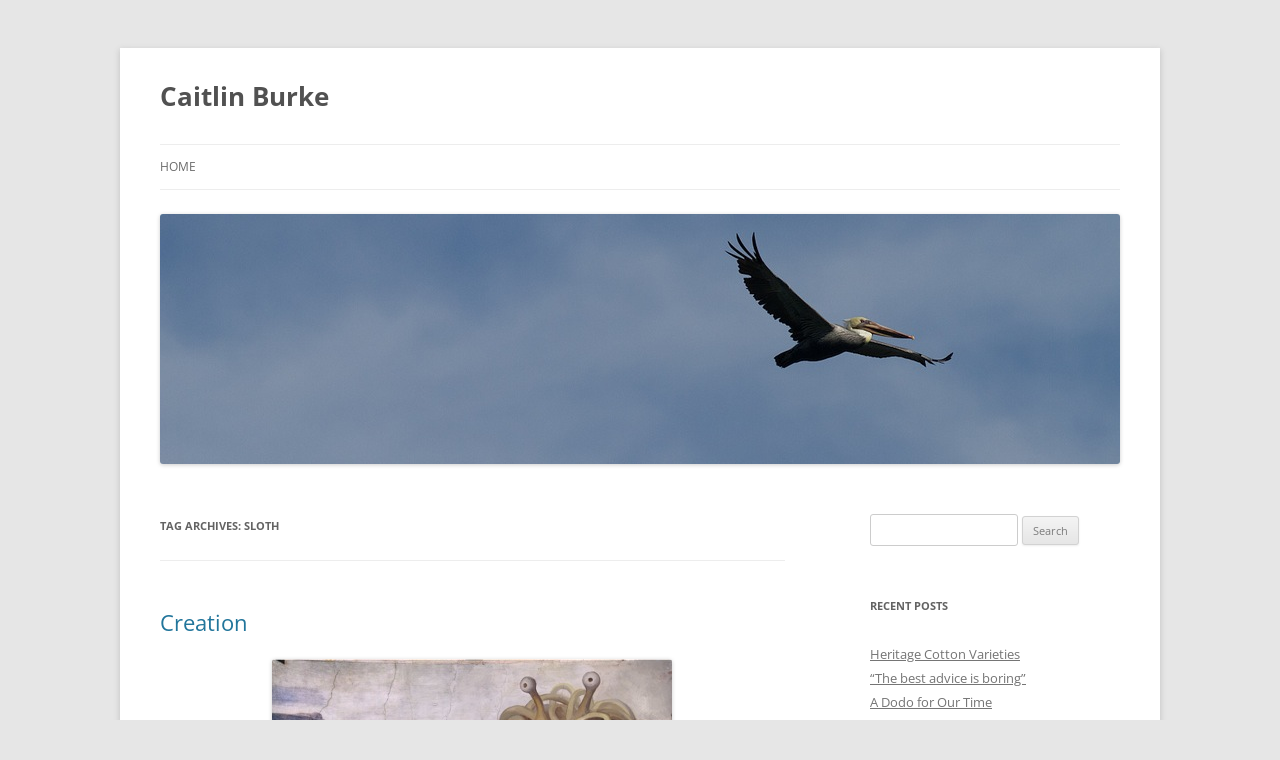

--- FILE ---
content_type: text/html; charset=UTF-8
request_url: https://caitlinburke.com/blog/tag/sloth/
body_size: 9188
content:
<!DOCTYPE html>
<!--[if IE 7]>
<html class="ie ie7" lang="en-US">
<![endif]-->
<!--[if IE 8]>
<html class="ie ie8" lang="en-US">
<![endif]-->
<!--[if !(IE 7) & !(IE 8)]><!-->
<html lang="en-US">
<!--<![endif]-->
<head>
<meta charset="UTF-8" />
<meta name="viewport" content="width=device-width, initial-scale=1.0" />
<title>sloth | Caitlin Burke</title>
<link rel="profile" href="https://gmpg.org/xfn/11" />
<link rel="pingback" href="https://caitlinburke.com/blog/xmlrpc.php">
<!--[if lt IE 9]>
<script src="https://caitlinburke.com/blog/wp-content/themes/twentytwelve/js/html5.js?ver=3.7.0" type="text/javascript"></script>
<![endif]-->
<meta name='robots' content='max-image-preview:large' />
<link rel='dns-prefetch' href='//stats.wp.com' />
<link rel='dns-prefetch' href='//v0.wordpress.com' />
<link rel="alternate" type="application/rss+xml" title="Caitlin Burke &raquo; Feed" href="https://caitlinburke.com/blog/feed/" />
<link rel="alternate" type="application/rss+xml" title="Caitlin Burke &raquo; Comments Feed" href="https://caitlinburke.com/blog/comments/feed/" />
<link rel="alternate" type="application/rss+xml" title="Caitlin Burke &raquo; sloth Tag Feed" href="https://caitlinburke.com/blog/tag/sloth/feed/" />
<style id='wp-img-auto-sizes-contain-inline-css' type='text/css'>
img:is([sizes=auto i],[sizes^="auto," i]){contain-intrinsic-size:3000px 1500px}
/*# sourceURL=wp-img-auto-sizes-contain-inline-css */
</style>
<style id='wp-emoji-styles-inline-css' type='text/css'>

	img.wp-smiley, img.emoji {
		display: inline !important;
		border: none !important;
		box-shadow: none !important;
		height: 1em !important;
		width: 1em !important;
		margin: 0 0.07em !important;
		vertical-align: -0.1em !important;
		background: none !important;
		padding: 0 !important;
	}
/*# sourceURL=wp-emoji-styles-inline-css */
</style>
<style id='wp-block-library-inline-css' type='text/css'>
:root{--wp-block-synced-color:#7a00df;--wp-block-synced-color--rgb:122,0,223;--wp-bound-block-color:var(--wp-block-synced-color);--wp-editor-canvas-background:#ddd;--wp-admin-theme-color:#007cba;--wp-admin-theme-color--rgb:0,124,186;--wp-admin-theme-color-darker-10:#006ba1;--wp-admin-theme-color-darker-10--rgb:0,107,160.5;--wp-admin-theme-color-darker-20:#005a87;--wp-admin-theme-color-darker-20--rgb:0,90,135;--wp-admin-border-width-focus:2px}@media (min-resolution:192dpi){:root{--wp-admin-border-width-focus:1.5px}}.wp-element-button{cursor:pointer}:root .has-very-light-gray-background-color{background-color:#eee}:root .has-very-dark-gray-background-color{background-color:#313131}:root .has-very-light-gray-color{color:#eee}:root .has-very-dark-gray-color{color:#313131}:root .has-vivid-green-cyan-to-vivid-cyan-blue-gradient-background{background:linear-gradient(135deg,#00d084,#0693e3)}:root .has-purple-crush-gradient-background{background:linear-gradient(135deg,#34e2e4,#4721fb 50%,#ab1dfe)}:root .has-hazy-dawn-gradient-background{background:linear-gradient(135deg,#faaca8,#dad0ec)}:root .has-subdued-olive-gradient-background{background:linear-gradient(135deg,#fafae1,#67a671)}:root .has-atomic-cream-gradient-background{background:linear-gradient(135deg,#fdd79a,#004a59)}:root .has-nightshade-gradient-background{background:linear-gradient(135deg,#330968,#31cdcf)}:root .has-midnight-gradient-background{background:linear-gradient(135deg,#020381,#2874fc)}:root{--wp--preset--font-size--normal:16px;--wp--preset--font-size--huge:42px}.has-regular-font-size{font-size:1em}.has-larger-font-size{font-size:2.625em}.has-normal-font-size{font-size:var(--wp--preset--font-size--normal)}.has-huge-font-size{font-size:var(--wp--preset--font-size--huge)}.has-text-align-center{text-align:center}.has-text-align-left{text-align:left}.has-text-align-right{text-align:right}.has-fit-text{white-space:nowrap!important}#end-resizable-editor-section{display:none}.aligncenter{clear:both}.items-justified-left{justify-content:flex-start}.items-justified-center{justify-content:center}.items-justified-right{justify-content:flex-end}.items-justified-space-between{justify-content:space-between}.screen-reader-text{border:0;clip-path:inset(50%);height:1px;margin:-1px;overflow:hidden;padding:0;position:absolute;width:1px;word-wrap:normal!important}.screen-reader-text:focus{background-color:#ddd;clip-path:none;color:#444;display:block;font-size:1em;height:auto;left:5px;line-height:normal;padding:15px 23px 14px;text-decoration:none;top:5px;width:auto;z-index:100000}html :where(.has-border-color){border-style:solid}html :where([style*=border-top-color]){border-top-style:solid}html :where([style*=border-right-color]){border-right-style:solid}html :where([style*=border-bottom-color]){border-bottom-style:solid}html :where([style*=border-left-color]){border-left-style:solid}html :where([style*=border-width]){border-style:solid}html :where([style*=border-top-width]){border-top-style:solid}html :where([style*=border-right-width]){border-right-style:solid}html :where([style*=border-bottom-width]){border-bottom-style:solid}html :where([style*=border-left-width]){border-left-style:solid}html :where(img[class*=wp-image-]){height:auto;max-width:100%}:where(figure){margin:0 0 1em}html :where(.is-position-sticky){--wp-admin--admin-bar--position-offset:var(--wp-admin--admin-bar--height,0px)}@media screen and (max-width:600px){html :where(.is-position-sticky){--wp-admin--admin-bar--position-offset:0px}}

/*# sourceURL=wp-block-library-inline-css */
</style><style id='global-styles-inline-css' type='text/css'>
:root{--wp--preset--aspect-ratio--square: 1;--wp--preset--aspect-ratio--4-3: 4/3;--wp--preset--aspect-ratio--3-4: 3/4;--wp--preset--aspect-ratio--3-2: 3/2;--wp--preset--aspect-ratio--2-3: 2/3;--wp--preset--aspect-ratio--16-9: 16/9;--wp--preset--aspect-ratio--9-16: 9/16;--wp--preset--color--black: #000000;--wp--preset--color--cyan-bluish-gray: #abb8c3;--wp--preset--color--white: #fff;--wp--preset--color--pale-pink: #f78da7;--wp--preset--color--vivid-red: #cf2e2e;--wp--preset--color--luminous-vivid-orange: #ff6900;--wp--preset--color--luminous-vivid-amber: #fcb900;--wp--preset--color--light-green-cyan: #7bdcb5;--wp--preset--color--vivid-green-cyan: #00d084;--wp--preset--color--pale-cyan-blue: #8ed1fc;--wp--preset--color--vivid-cyan-blue: #0693e3;--wp--preset--color--vivid-purple: #9b51e0;--wp--preset--color--blue: #21759b;--wp--preset--color--dark-gray: #444;--wp--preset--color--medium-gray: #9f9f9f;--wp--preset--color--light-gray: #e6e6e6;--wp--preset--gradient--vivid-cyan-blue-to-vivid-purple: linear-gradient(135deg,rgb(6,147,227) 0%,rgb(155,81,224) 100%);--wp--preset--gradient--light-green-cyan-to-vivid-green-cyan: linear-gradient(135deg,rgb(122,220,180) 0%,rgb(0,208,130) 100%);--wp--preset--gradient--luminous-vivid-amber-to-luminous-vivid-orange: linear-gradient(135deg,rgb(252,185,0) 0%,rgb(255,105,0) 100%);--wp--preset--gradient--luminous-vivid-orange-to-vivid-red: linear-gradient(135deg,rgb(255,105,0) 0%,rgb(207,46,46) 100%);--wp--preset--gradient--very-light-gray-to-cyan-bluish-gray: linear-gradient(135deg,rgb(238,238,238) 0%,rgb(169,184,195) 100%);--wp--preset--gradient--cool-to-warm-spectrum: linear-gradient(135deg,rgb(74,234,220) 0%,rgb(151,120,209) 20%,rgb(207,42,186) 40%,rgb(238,44,130) 60%,rgb(251,105,98) 80%,rgb(254,248,76) 100%);--wp--preset--gradient--blush-light-purple: linear-gradient(135deg,rgb(255,206,236) 0%,rgb(152,150,240) 100%);--wp--preset--gradient--blush-bordeaux: linear-gradient(135deg,rgb(254,205,165) 0%,rgb(254,45,45) 50%,rgb(107,0,62) 100%);--wp--preset--gradient--luminous-dusk: linear-gradient(135deg,rgb(255,203,112) 0%,rgb(199,81,192) 50%,rgb(65,88,208) 100%);--wp--preset--gradient--pale-ocean: linear-gradient(135deg,rgb(255,245,203) 0%,rgb(182,227,212) 50%,rgb(51,167,181) 100%);--wp--preset--gradient--electric-grass: linear-gradient(135deg,rgb(202,248,128) 0%,rgb(113,206,126) 100%);--wp--preset--gradient--midnight: linear-gradient(135deg,rgb(2,3,129) 0%,rgb(40,116,252) 100%);--wp--preset--font-size--small: 13px;--wp--preset--font-size--medium: 20px;--wp--preset--font-size--large: 36px;--wp--preset--font-size--x-large: 42px;--wp--preset--spacing--20: 0.44rem;--wp--preset--spacing--30: 0.67rem;--wp--preset--spacing--40: 1rem;--wp--preset--spacing--50: 1.5rem;--wp--preset--spacing--60: 2.25rem;--wp--preset--spacing--70: 3.38rem;--wp--preset--spacing--80: 5.06rem;--wp--preset--shadow--natural: 6px 6px 9px rgba(0, 0, 0, 0.2);--wp--preset--shadow--deep: 12px 12px 50px rgba(0, 0, 0, 0.4);--wp--preset--shadow--sharp: 6px 6px 0px rgba(0, 0, 0, 0.2);--wp--preset--shadow--outlined: 6px 6px 0px -3px rgb(255, 255, 255), 6px 6px rgb(0, 0, 0);--wp--preset--shadow--crisp: 6px 6px 0px rgb(0, 0, 0);}:where(.is-layout-flex){gap: 0.5em;}:where(.is-layout-grid){gap: 0.5em;}body .is-layout-flex{display: flex;}.is-layout-flex{flex-wrap: wrap;align-items: center;}.is-layout-flex > :is(*, div){margin: 0;}body .is-layout-grid{display: grid;}.is-layout-grid > :is(*, div){margin: 0;}:where(.wp-block-columns.is-layout-flex){gap: 2em;}:where(.wp-block-columns.is-layout-grid){gap: 2em;}:where(.wp-block-post-template.is-layout-flex){gap: 1.25em;}:where(.wp-block-post-template.is-layout-grid){gap: 1.25em;}.has-black-color{color: var(--wp--preset--color--black) !important;}.has-cyan-bluish-gray-color{color: var(--wp--preset--color--cyan-bluish-gray) !important;}.has-white-color{color: var(--wp--preset--color--white) !important;}.has-pale-pink-color{color: var(--wp--preset--color--pale-pink) !important;}.has-vivid-red-color{color: var(--wp--preset--color--vivid-red) !important;}.has-luminous-vivid-orange-color{color: var(--wp--preset--color--luminous-vivid-orange) !important;}.has-luminous-vivid-amber-color{color: var(--wp--preset--color--luminous-vivid-amber) !important;}.has-light-green-cyan-color{color: var(--wp--preset--color--light-green-cyan) !important;}.has-vivid-green-cyan-color{color: var(--wp--preset--color--vivid-green-cyan) !important;}.has-pale-cyan-blue-color{color: var(--wp--preset--color--pale-cyan-blue) !important;}.has-vivid-cyan-blue-color{color: var(--wp--preset--color--vivid-cyan-blue) !important;}.has-vivid-purple-color{color: var(--wp--preset--color--vivid-purple) !important;}.has-black-background-color{background-color: var(--wp--preset--color--black) !important;}.has-cyan-bluish-gray-background-color{background-color: var(--wp--preset--color--cyan-bluish-gray) !important;}.has-white-background-color{background-color: var(--wp--preset--color--white) !important;}.has-pale-pink-background-color{background-color: var(--wp--preset--color--pale-pink) !important;}.has-vivid-red-background-color{background-color: var(--wp--preset--color--vivid-red) !important;}.has-luminous-vivid-orange-background-color{background-color: var(--wp--preset--color--luminous-vivid-orange) !important;}.has-luminous-vivid-amber-background-color{background-color: var(--wp--preset--color--luminous-vivid-amber) !important;}.has-light-green-cyan-background-color{background-color: var(--wp--preset--color--light-green-cyan) !important;}.has-vivid-green-cyan-background-color{background-color: var(--wp--preset--color--vivid-green-cyan) !important;}.has-pale-cyan-blue-background-color{background-color: var(--wp--preset--color--pale-cyan-blue) !important;}.has-vivid-cyan-blue-background-color{background-color: var(--wp--preset--color--vivid-cyan-blue) !important;}.has-vivid-purple-background-color{background-color: var(--wp--preset--color--vivid-purple) !important;}.has-black-border-color{border-color: var(--wp--preset--color--black) !important;}.has-cyan-bluish-gray-border-color{border-color: var(--wp--preset--color--cyan-bluish-gray) !important;}.has-white-border-color{border-color: var(--wp--preset--color--white) !important;}.has-pale-pink-border-color{border-color: var(--wp--preset--color--pale-pink) !important;}.has-vivid-red-border-color{border-color: var(--wp--preset--color--vivid-red) !important;}.has-luminous-vivid-orange-border-color{border-color: var(--wp--preset--color--luminous-vivid-orange) !important;}.has-luminous-vivid-amber-border-color{border-color: var(--wp--preset--color--luminous-vivid-amber) !important;}.has-light-green-cyan-border-color{border-color: var(--wp--preset--color--light-green-cyan) !important;}.has-vivid-green-cyan-border-color{border-color: var(--wp--preset--color--vivid-green-cyan) !important;}.has-pale-cyan-blue-border-color{border-color: var(--wp--preset--color--pale-cyan-blue) !important;}.has-vivid-cyan-blue-border-color{border-color: var(--wp--preset--color--vivid-cyan-blue) !important;}.has-vivid-purple-border-color{border-color: var(--wp--preset--color--vivid-purple) !important;}.has-vivid-cyan-blue-to-vivid-purple-gradient-background{background: var(--wp--preset--gradient--vivid-cyan-blue-to-vivid-purple) !important;}.has-light-green-cyan-to-vivid-green-cyan-gradient-background{background: var(--wp--preset--gradient--light-green-cyan-to-vivid-green-cyan) !important;}.has-luminous-vivid-amber-to-luminous-vivid-orange-gradient-background{background: var(--wp--preset--gradient--luminous-vivid-amber-to-luminous-vivid-orange) !important;}.has-luminous-vivid-orange-to-vivid-red-gradient-background{background: var(--wp--preset--gradient--luminous-vivid-orange-to-vivid-red) !important;}.has-very-light-gray-to-cyan-bluish-gray-gradient-background{background: var(--wp--preset--gradient--very-light-gray-to-cyan-bluish-gray) !important;}.has-cool-to-warm-spectrum-gradient-background{background: var(--wp--preset--gradient--cool-to-warm-spectrum) !important;}.has-blush-light-purple-gradient-background{background: var(--wp--preset--gradient--blush-light-purple) !important;}.has-blush-bordeaux-gradient-background{background: var(--wp--preset--gradient--blush-bordeaux) !important;}.has-luminous-dusk-gradient-background{background: var(--wp--preset--gradient--luminous-dusk) !important;}.has-pale-ocean-gradient-background{background: var(--wp--preset--gradient--pale-ocean) !important;}.has-electric-grass-gradient-background{background: var(--wp--preset--gradient--electric-grass) !important;}.has-midnight-gradient-background{background: var(--wp--preset--gradient--midnight) !important;}.has-small-font-size{font-size: var(--wp--preset--font-size--small) !important;}.has-medium-font-size{font-size: var(--wp--preset--font-size--medium) !important;}.has-large-font-size{font-size: var(--wp--preset--font-size--large) !important;}.has-x-large-font-size{font-size: var(--wp--preset--font-size--x-large) !important;}
/*# sourceURL=global-styles-inline-css */
</style>

<style id='classic-theme-styles-inline-css' type='text/css'>
/*! This file is auto-generated */
.wp-block-button__link{color:#fff;background-color:#32373c;border-radius:9999px;box-shadow:none;text-decoration:none;padding:calc(.667em + 2px) calc(1.333em + 2px);font-size:1.125em}.wp-block-file__button{background:#32373c;color:#fff;text-decoration:none}
/*# sourceURL=/wp-includes/css/classic-themes.min.css */
</style>
<link rel='stylesheet' id='twentytwelve-fonts-css' href='https://caitlinburke.com/blog/wp-content/themes/twentytwelve/fonts/font-open-sans.css?ver=20230328' type='text/css' media='all' />
<link rel='stylesheet' id='twentytwelve-style-css' href='https://caitlinburke.com/blog/wp-content/themes/twentytwelve/style.css?ver=20241112' type='text/css' media='all' />
<link rel='stylesheet' id='twentytwelve-block-style-css' href='https://caitlinburke.com/blog/wp-content/themes/twentytwelve/css/blocks.css?ver=20240812' type='text/css' media='all' />
<link rel='stylesheet' id='jetpack-subscriptions-css' href='https://caitlinburke.com/blog/wp-content/plugins/jetpack/_inc/build/subscriptions/subscriptions.min.css?ver=15.3.1' type='text/css' media='all' />
<script type="text/javascript" src="https://caitlinburke.com/blog/wp-includes/js/jquery/jquery.min.js?ver=3.7.1" id="jquery-core-js"></script>
<script type="text/javascript" src="https://caitlinburke.com/blog/wp-includes/js/jquery/jquery-migrate.min.js?ver=3.4.1" id="jquery-migrate-js"></script>
<script type="text/javascript" src="https://caitlinburke.com/blog/wp-content/themes/twentytwelve/js/navigation.js?ver=20141205" id="twentytwelve-navigation-js" defer="defer" data-wp-strategy="defer"></script>
<link rel="https://api.w.org/" href="https://caitlinburke.com/blog/wp-json/" /><link rel="alternate" title="JSON" type="application/json" href="https://caitlinburke.com/blog/wp-json/wp/v2/tags/1109" /><link rel="EditURI" type="application/rsd+xml" title="RSD" href="https://caitlinburke.com/blog/xmlrpc.php?rsd" />
<meta name="generator" content="WordPress 6.9" />
	<style>img#wpstats{display:none}</style>
		
<!-- Jetpack Open Graph Tags -->
<meta property="og:type" content="website" />
<meta property="og:title" content="sloth &#8211; Caitlin Burke" />
<meta property="og:url" content="https://caitlinburke.com/blog/tag/sloth/" />
<meta property="og:site_name" content="Caitlin Burke" />
<meta property="og:image" content="https://s0.wp.com/i/blank.jpg" />
<meta property="og:image:width" content="200" />
<meta property="og:image:height" content="200" />
<meta property="og:image:alt" content="" />
<meta property="og:locale" content="en_US" />

<!-- End Jetpack Open Graph Tags -->
</head>

<body class="archive tag tag-sloth tag-1109 wp-embed-responsive wp-theme-twentytwelve custom-font-enabled single-author">
<div id="page" class="hfeed site">
	<header id="masthead" class="site-header">
		<hgroup>
			<h1 class="site-title"><a href="https://caitlinburke.com/blog/" rel="home">Caitlin Burke</a></h1>
			<h2 class="site-description"></h2>
		</hgroup>

		<nav id="site-navigation" class="main-navigation">
			<button class="menu-toggle">Menu</button>
			<a class="assistive-text" href="#content">Skip to content</a>
			<div class="nav-menu"><ul>
<li ><a href="https://caitlinburke.com/blog/">Home</a></li></ul></div>
		</nav><!-- #site-navigation -->

				<a href="https://caitlinburke.com/blog/"><img src="https://caitlinburke.com/blog/wp-content/uploads/2014/07/caitlinburke-header.jpg" width="960" height="250" alt="Caitlin Burke" class="header-image" srcset="https://caitlinburke.com/blog/wp-content/uploads/2014/07/caitlinburke-header.jpg 960w, https://caitlinburke.com/blog/wp-content/uploads/2014/07/caitlinburke-header-300x78.jpg 300w, https://caitlinburke.com/blog/wp-content/uploads/2014/07/caitlinburke-header-624x162.jpg 624w" sizes="(max-width: 960px) 100vw, 960px" decoding="async" fetchpriority="high" /></a>
			</header><!-- #masthead -->

	<div id="main" class="wrapper">

	<section id="primary" class="site-content">
		<div id="content" role="main">

					<header class="archive-header">
				<h1 class="archive-title">
				Tag Archives: <span>sloth</span>				</h1>

						</header><!-- .archive-header -->

			
	<article id="post-1373" class="post-1373 post type-post status-publish format-standard hentry category-pictures tag-creation-of-adam tag-flying-spaghetti-monster tag-micheangelo tag-outdoor-advertising tag-sloth">
				<header class="entry-header">
			
						<h1 class="entry-title">
				<a href="https://caitlinburke.com/blog/2009/10/23/creation/" rel="bookmark">Creation</a>
			</h1>
								</header><!-- .entry-header -->

				<div class="entry-content">
			<p></p>
<div align="center"><a href="http://en.wikipedia.org/wiki/Flying_Spaghetti_Monster" target="_blank" title="Touched by His Noodly Appendage, by Niklas Jansson"><img decoding="async" src="https://caitlinburke.com/blog/wp-content/uploads/2009/10/fsm1.jpg" alt="Touched by His Noodly Appendage, by Niklas Jansson" title="Touched by His Noodly Appendage, by Niklas Jansson" width="400" height="206" class="alignnone size-full wp-image-1393" /></a><br />
<img decoding="async" src="https://caitlinburke.com/blog/wp-content/uploads/2009/10/6381_full2.jpg" alt="Outdoor advertising for a plastic surgeon" title="Outdoor advertising for a plastic surgeon" width="400" height="284" class="alignnone size-full wp-image-1383" /><br />
<img loading="lazy" decoding="async" src="https://caitlinburke.com/blog/wp-content/uploads/2009/10/and-on-the-seventh-day-he-rested.jpg" alt="And on the seventh day he rested" title="And on the seventh day he rested" width="400" height="226" class="alignnone size-full wp-image-1388" />
</div>
<p></p>
					</div><!-- .entry-content -->
		
		<footer class="entry-meta">
			This entry was posted in <a href="https://caitlinburke.com/blog/category/pictures/" rel="category tag">Pictures</a> and tagged <a href="https://caitlinburke.com/blog/tag/creation-of-adam/" rel="tag">creation of adam</a>, <a href="https://caitlinburke.com/blog/tag/flying-spaghetti-monster/" rel="tag">flying spaghetti monster</a>, <a href="https://caitlinburke.com/blog/tag/micheangelo/" rel="tag">micheangelo</a>, <a href="https://caitlinburke.com/blog/tag/outdoor-advertising/" rel="tag">outdoor advertising</a>, <a href="https://caitlinburke.com/blog/tag/sloth/" rel="tag">sloth</a> on <a href="https://caitlinburke.com/blog/2009/10/23/creation/" title="10:15 AM" rel="bookmark"><time class="entry-date" datetime="2009-10-23T10:15:22-04:00">October 23, 2009</time></a><span class="by-author"> by <span class="author vcard"><a class="url fn n" href="https://caitlinburke.com/blog/author/caitlinburke/" title="View all posts by caitlinburke" rel="author">caitlinburke</a></span></span>.								</footer><!-- .entry-meta -->
	</article><!-- #post -->

		
		</div><!-- #content -->
	</section><!-- #primary -->


			<div id="secondary" class="widget-area" role="complementary">
			<aside id="search-2" class="widget widget_search"><form role="search" method="get" id="searchform" class="searchform" action="https://caitlinburke.com/blog/">
				<div>
					<label class="screen-reader-text" for="s">Search for:</label>
					<input type="text" value="" name="s" id="s" />
					<input type="submit" id="searchsubmit" value="Search" />
				</div>
			</form></aside>
		<aside id="recent-posts-2" class="widget widget_recent_entries">
		<h3 class="widget-title">Recent Posts</h3>
		<ul>
											<li>
					<a href="https://caitlinburke.com/blog/2025/05/30/heritage-cotton-varieties/">Heritage Cotton Varieties</a>
									</li>
											<li>
					<a href="https://caitlinburke.com/blog/2025/04/09/the-best-advice-is-boring/">&#8220;The best advice is boring&#8221;</a>
									</li>
											<li>
					<a href="https://caitlinburke.com/blog/2025/03/17/a-dodo-for-our-time/">A Dodo for Our Time</a>
									</li>
											<li>
					<a href="https://caitlinburke.com/blog/2025/02/28/our-little-medical-marvel/">Our Little Medical Marvel</a>
									</li>
											<li>
					<a href="https://caitlinburke.com/blog/2023/12/23/paleo-fitness/">Paleo Fitness</a>
									</li>
					</ul>

		</aside><aside id="text-3" class="widget widget_text"><h3 class="widget-title">Elsewhere</h3>			<div class="textwidget"><p><!-- <a href="http://www.startersteps.caitlinburke.com/" target="_blank">Starter Steps</a>: A year-long blog project about simple steps to start - and stick with - healthy, sustainable patterns for eating and exercise
<a href="http://mlkshk.com/adhocmag" target="_blank">Ad Hoc Magazine</a>: An informal collection of images, comments, and conversations about fitness, nutrition, and body image --!>
<a href="http://instagram.com/caitlinhburke/" target="_blank">Instagram</a><br />
<a href="http://www.marmoset.com/">Marmoset.com</a>






<h3 class="widget-title">Interesting</h3>



<a href="https://www.theatlantic.com/health/archive/2024/11/antiperspirant-deodorant-night/680710/?gift=Xwsx9D2sMPtvHEBJ3j9WiDZfyjyYp2-OtbbhENcxEMA&utm_source=copy-link&utm_medium=social&utm_campaign=share" target="_blank"><img src="https://caitlinburke.com/blog/wp-content/uploads/2010/12/offsite_link.png"  alt="Your Armpits Are Trying to Tell You Something"  /> Your Armpits Are Trying to Tell You Something</a><br /><a href="http://svpow.wordpress.com/2011/02/07/guest-post-what-should-everyone-know-about-paleontology-by-tom-holtz/" target="_blank"><img src="https://caitlinburke.com/blog/wp-content/uploads/2010/12/offsite_link.png"  alt="Basics of paleontology"  /> Basics of paleontology</a><br />
<a href="http://scientopia.org/blogs/whitecoatunderground/2010/12/21/the-medium-is-not-the-message/" target="_blank"><img src="https://caitlinburke.com/blog/wp-content/uploads/2010/12/offsite_link.png"  alt="Case study in false balance in journalism"  /> Case study in false balance in journalism</a><br />
<a href="http://www.ncbi.nlm.nih.gov/pubmed/2299306" target="_blank"><img src="https://caitlinburke.com/blog/wp-content/uploads/2010/12/offsite_link.png"  alt="Cure for hiccups"  /> Cure for hiccups</a><br />
<a href="http://www.slate.com/id/2081042" target="_blank"><img src="https://caitlinburke.com/blog/wp-content/uploads/2010/12/offsite_link.png"  alt="Donald Rumsfeld: poet"  /> Donald Rumsfeld: poet</a><br />
<a href="http://www.anthropologyinpractice.com/2011/02/if-you-cant-say-something-nice.html" target="_blank"><img src="https://caitlinburke.com/blog/wp-content/uploads/2010/12/offsite_link.png"  alt="Dying language and identity"  /> Dying language and identity</a><br />
<a href="http://www.ncbi.nlm.nih.gov/pmc/articles/PMC416446/" target="_blank"><img src="https://caitlinburke.com/blog/wp-content/uploads/2010/12/offsite_link.png"  alt="Ethics of drug development"  /> Ethics of drug development</a><br />
<a href="http://trueslant.com/markdery/2010/06/07/have-we-no-sense-of-decency-sir-at-long-last-on-adult-diapers-erectile-dysfunction-and-other-joys-of-oversharing/" target="_blank"><img src="https://caitlinburke.com/blog/wp-content/uploads/2010/12/offsite_link.png"  alt="Exhibition as social dominance"  /> Exhibition as social dominance</a><br />
<a href="http://www.core77.com/reactor/06.07_merholz.asp" target="_blank"><img src="https://caitlinburke.com/blog/wp-content/uploads/2010/12/offsite_link.png"  alt="Experience Is the Product"  /> Experience Is the Product</a> <br />
<a href="http://www.nytimes.com/2011/02/01/science/01butterfly.html?_r=2&amp;pagewanted=all" target="_blank"><img src="https://caitlinburke.com/blog/wp-content/uploads/2010/12/offsite_link.png"  alt="Nabokov: insightful lepidopterist"  /> Nabokov: insightful lepidopterist</a><br />
<a href="http://gokaleo.com/2013/06/11/women-and-running/" target="_blank"><img src="https://caitlinburke.com/blog/wp-content/uploads/2010/12/offsite_link.png"  alt="Sorry — Science Says Running Is *Good* for You"  /> Sorry — Science Says Running Is *Good* for You</a><br />
<a href="http://www.nybooks.com/articles/archives/2011/feb/24/mad-men-account/" target="_blank"><img src="https://caitlinburke.com/blog/wp-content/uploads/2010/12/offsite_link.png"  alt="The appeal of Mad Men"  /> The appeal of Mad Men</a><br />
<a href="http://www.theatlantic.com/magazine/print/2010/07/the-end-of-men/8135/" target="_blank"><img src="https://caitlinburke.com/blog/wp-content/uploads/2010/12/offsite_link.png"  alt="The end of men"  /> The end of men</a><br />
<a href="http://onlinejournalismblog.com/2011/01/26/verifying-information-online-content-context-code/" target="_blank"><img src="https://caitlinburke.com/blog/wp-content/uploads/2010/12/offsite_link.png"  alt="Verifying info online"  /> Verifying info online</a><br />
<a href="https://neuroanthropology.net/2010/07/10/we-agree-its-weird-but-is-it-weird-enough/" target="_blank"><img src="https://caitlinburke.com/blog/wp-content/uploads/2010/12/offsite_link.png"  alt="We agree it’s WEIRD, but is it WEIRD enough?"  /> We agree it’s WEIRD, but is it WEIRD enough?</a><br />
</p>
</div>
		</aside><aside id="blog_subscription-2" class="widget widget_blog_subscription jetpack_subscription_widget"><h3 class="widget-title">Want my blog posts in your email?</h3>
			<div class="wp-block-jetpack-subscriptions__container">
			<form action="#" method="post" accept-charset="utf-8" id="subscribe-blog-blog_subscription-2"
				data-blog="71200780"
				data-post_access_level="everybody" >
									<div id="subscribe-text"><p>Enter your email address to subscribe to this blog and receive notifications of new posts by email.</p>
</div>
										<p id="subscribe-email">
						<label id="jetpack-subscribe-label"
							class="screen-reader-text"
							for="subscribe-field-blog_subscription-2">
							Email Address						</label>
						<input type="email" name="email" autocomplete="email" required="required"
																					value=""
							id="subscribe-field-blog_subscription-2"
							placeholder="Email Address"
						/>
					</p>

					<p id="subscribe-submit"
											>
						<input type="hidden" name="action" value="subscribe"/>
						<input type="hidden" name="source" value="https://caitlinburke.com/blog/tag/sloth/"/>
						<input type="hidden" name="sub-type" value="widget"/>
						<input type="hidden" name="redirect_fragment" value="subscribe-blog-blog_subscription-2"/>
						<input type="hidden" id="_wpnonce" name="_wpnonce" value="877b8762a3" /><input type="hidden" name="_wp_http_referer" value="/blog/tag/sloth/" />						<button type="submit"
															class="wp-block-button__link"
																					name="jetpack_subscriptions_widget"
						>
							Subscribe						</button>
					</p>
							</form>
						</div>
			
</aside><aside id="meta-2" class="widget widget_meta"><h3 class="widget-title">Meta</h3>
		<ul>
						<li><a href="https://caitlinburke.com/blog/wp-login.php">Log in</a></li>
			<li><a href="https://caitlinburke.com/blog/feed/">Entries feed</a></li>
			<li><a href="https://caitlinburke.com/blog/comments/feed/">Comments feed</a></li>

			<li><a href="https://wordpress.org/">WordPress.org</a></li>
		</ul>

		</aside>		</div><!-- #secondary -->
		</div><!-- #main .wrapper -->
	<footer id="colophon" role="contentinfo">
		<div class="site-info">
									<a href="https://wordpress.org/" class="imprint" title="Semantic Personal Publishing Platform">
				Proudly powered by WordPress			</a>
		</div><!-- .site-info -->
	</footer><!-- #colophon -->
</div><!-- #page -->

<script type="speculationrules">
{"prefetch":[{"source":"document","where":{"and":[{"href_matches":"/blog/*"},{"not":{"href_matches":["/blog/wp-*.php","/blog/wp-admin/*","/blog/wp-content/uploads/*","/blog/wp-content/*","/blog/wp-content/plugins/*","/blog/wp-content/themes/twentytwelve/*","/blog/*\\?(.+)"]}},{"not":{"selector_matches":"a[rel~=\"nofollow\"]"}},{"not":{"selector_matches":".no-prefetch, .no-prefetch a"}}]},"eagerness":"conservative"}]}
</script>
<script type="text/javascript" id="jetpack-stats-js-before">
/* <![CDATA[ */
_stq = window._stq || [];
_stq.push([ "view", JSON.parse("{\"v\":\"ext\",\"blog\":\"71200780\",\"post\":\"0\",\"tz\":\"-5\",\"srv\":\"caitlinburke.com\",\"arch_tag\":\"sloth\",\"arch_results\":\"1\",\"j\":\"1:15.3.1\"}") ]);
_stq.push([ "clickTrackerInit", "71200780", "0" ]);
//# sourceURL=jetpack-stats-js-before
/* ]]> */
</script>
<script type="text/javascript" src="https://stats.wp.com/e-202606.js" id="jetpack-stats-js" defer="defer" data-wp-strategy="defer"></script>
<script id="wp-emoji-settings" type="application/json">
{"baseUrl":"https://s.w.org/images/core/emoji/17.0.2/72x72/","ext":".png","svgUrl":"https://s.w.org/images/core/emoji/17.0.2/svg/","svgExt":".svg","source":{"concatemoji":"https://caitlinburke.com/blog/wp-includes/js/wp-emoji-release.min.js?ver=6.9"}}
</script>
<script type="module">
/* <![CDATA[ */
/*! This file is auto-generated */
const a=JSON.parse(document.getElementById("wp-emoji-settings").textContent),o=(window._wpemojiSettings=a,"wpEmojiSettingsSupports"),s=["flag","emoji"];function i(e){try{var t={supportTests:e,timestamp:(new Date).valueOf()};sessionStorage.setItem(o,JSON.stringify(t))}catch(e){}}function c(e,t,n){e.clearRect(0,0,e.canvas.width,e.canvas.height),e.fillText(t,0,0);t=new Uint32Array(e.getImageData(0,0,e.canvas.width,e.canvas.height).data);e.clearRect(0,0,e.canvas.width,e.canvas.height),e.fillText(n,0,0);const a=new Uint32Array(e.getImageData(0,0,e.canvas.width,e.canvas.height).data);return t.every((e,t)=>e===a[t])}function p(e,t){e.clearRect(0,0,e.canvas.width,e.canvas.height),e.fillText(t,0,0);var n=e.getImageData(16,16,1,1);for(let e=0;e<n.data.length;e++)if(0!==n.data[e])return!1;return!0}function u(e,t,n,a){switch(t){case"flag":return n(e,"\ud83c\udff3\ufe0f\u200d\u26a7\ufe0f","\ud83c\udff3\ufe0f\u200b\u26a7\ufe0f")?!1:!n(e,"\ud83c\udde8\ud83c\uddf6","\ud83c\udde8\u200b\ud83c\uddf6")&&!n(e,"\ud83c\udff4\udb40\udc67\udb40\udc62\udb40\udc65\udb40\udc6e\udb40\udc67\udb40\udc7f","\ud83c\udff4\u200b\udb40\udc67\u200b\udb40\udc62\u200b\udb40\udc65\u200b\udb40\udc6e\u200b\udb40\udc67\u200b\udb40\udc7f");case"emoji":return!a(e,"\ud83e\u1fac8")}return!1}function f(e,t,n,a){let r;const o=(r="undefined"!=typeof WorkerGlobalScope&&self instanceof WorkerGlobalScope?new OffscreenCanvas(300,150):document.createElement("canvas")).getContext("2d",{willReadFrequently:!0}),s=(o.textBaseline="top",o.font="600 32px Arial",{});return e.forEach(e=>{s[e]=t(o,e,n,a)}),s}function r(e){var t=document.createElement("script");t.src=e,t.defer=!0,document.head.appendChild(t)}a.supports={everything:!0,everythingExceptFlag:!0},new Promise(t=>{let n=function(){try{var e=JSON.parse(sessionStorage.getItem(o));if("object"==typeof e&&"number"==typeof e.timestamp&&(new Date).valueOf()<e.timestamp+604800&&"object"==typeof e.supportTests)return e.supportTests}catch(e){}return null}();if(!n){if("undefined"!=typeof Worker&&"undefined"!=typeof OffscreenCanvas&&"undefined"!=typeof URL&&URL.createObjectURL&&"undefined"!=typeof Blob)try{var e="postMessage("+f.toString()+"("+[JSON.stringify(s),u.toString(),c.toString(),p.toString()].join(",")+"));",a=new Blob([e],{type:"text/javascript"});const r=new Worker(URL.createObjectURL(a),{name:"wpTestEmojiSupports"});return void(r.onmessage=e=>{i(n=e.data),r.terminate(),t(n)})}catch(e){}i(n=f(s,u,c,p))}t(n)}).then(e=>{for(const n in e)a.supports[n]=e[n],a.supports.everything=a.supports.everything&&a.supports[n],"flag"!==n&&(a.supports.everythingExceptFlag=a.supports.everythingExceptFlag&&a.supports[n]);var t;a.supports.everythingExceptFlag=a.supports.everythingExceptFlag&&!a.supports.flag,a.supports.everything||((t=a.source||{}).concatemoji?r(t.concatemoji):t.wpemoji&&t.twemoji&&(r(t.twemoji),r(t.wpemoji)))});
//# sourceURL=https://caitlinburke.com/blog/wp-includes/js/wp-emoji-loader.min.js
/* ]]> */
</script>
</body>
</html>
